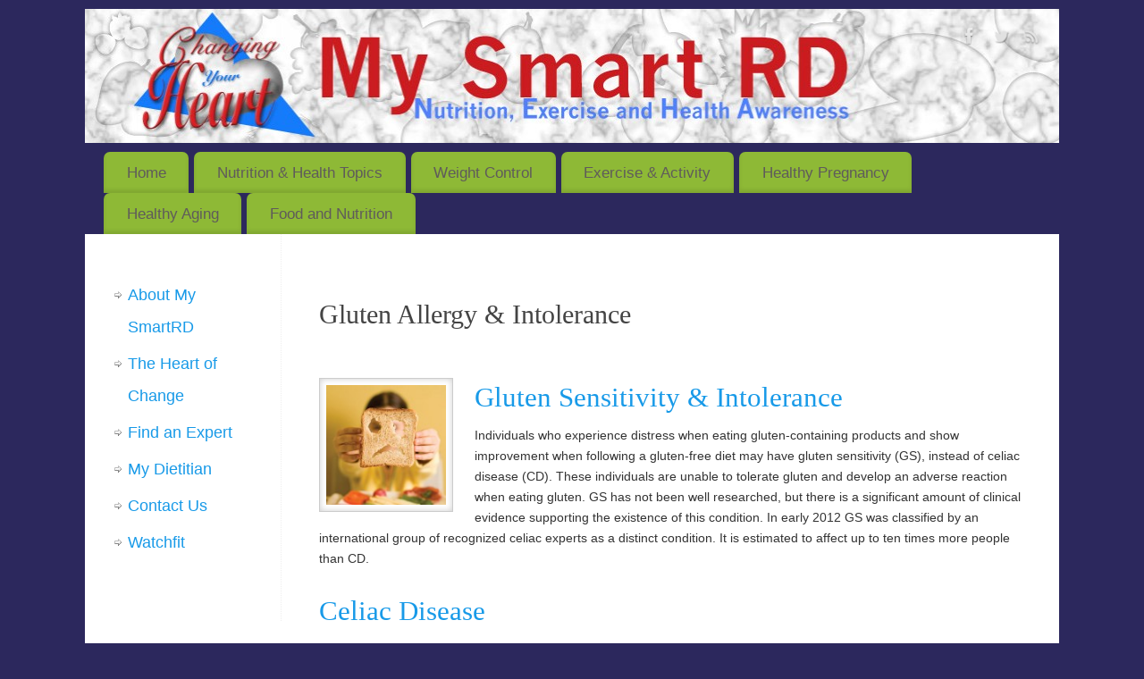

--- FILE ---
content_type: text/html; charset=UTF-8
request_url: https://mysmartrd.com/tag/gluten/
body_size: 12159
content:
<!DOCTYPE html>
<html lang="en">
<head>
<meta http-equiv="Content-Type" content="text/html; charset=UTF-8" />
<meta name="viewport" content="width=device-width, user-scalable=no, initial-scale=1.0, minimum-scale=1.0, maximum-scale=1.0">
<link rel="profile" href="http://gmpg.org/xfn/11" />
<link rel="pingback" href="https://mysmartrd.com/xmlrpc.php" />
<title>gluten &#8211; My Smart RD</title>
<meta name='robots' content='max-image-preview:large' />
<link rel='dns-prefetch' href='//cdnjs.cloudflare.com' />
<link rel="alternate" type="application/rss+xml" title="My Smart RD &raquo; Feed" href="https://mysmartrd.com/feed/" />
<link rel="alternate" type="application/rss+xml" title="My Smart RD &raquo; Comments Feed" href="https://mysmartrd.com/comments/feed/" />
<link rel="alternate" type="application/rss+xml" title="My Smart RD &raquo; gluten Tag Feed" href="https://mysmartrd.com/tag/gluten/feed/" />
<style id='wp-img-auto-sizes-contain-inline-css' type='text/css'>
img:is([sizes=auto i],[sizes^="auto," i]){contain-intrinsic-size:3000px 1500px}
/*# sourceURL=wp-img-auto-sizes-contain-inline-css */
</style>
<link rel='stylesheet' id='jquery.prettyphoto-css' href='https://mysmartrd.com/wp-content/plugins/wp-video-lightbox/css/prettyPhoto.css?ver=6.9' type='text/css' media='all' />
<link rel='stylesheet' id='video-lightbox-css' href='https://mysmartrd.com/wp-content/plugins/wp-video-lightbox/wp-video-lightbox.css?ver=6.9' type='text/css' media='all' />
<style id='wp-emoji-styles-inline-css' type='text/css'>

	img.wp-smiley, img.emoji {
		display: inline !important;
		border: none !important;
		box-shadow: none !important;
		height: 1em !important;
		width: 1em !important;
		margin: 0 0.07em !important;
		vertical-align: -0.1em !important;
		background: none !important;
		padding: 0 !important;
	}
/*# sourceURL=wp-emoji-styles-inline-css */
</style>
<style id='wp-block-library-inline-css' type='text/css'>
:root{--wp-block-synced-color:#7a00df;--wp-block-synced-color--rgb:122,0,223;--wp-bound-block-color:var(--wp-block-synced-color);--wp-editor-canvas-background:#ddd;--wp-admin-theme-color:#007cba;--wp-admin-theme-color--rgb:0,124,186;--wp-admin-theme-color-darker-10:#006ba1;--wp-admin-theme-color-darker-10--rgb:0,107,160.5;--wp-admin-theme-color-darker-20:#005a87;--wp-admin-theme-color-darker-20--rgb:0,90,135;--wp-admin-border-width-focus:2px}@media (min-resolution:192dpi){:root{--wp-admin-border-width-focus:1.5px}}.wp-element-button{cursor:pointer}:root .has-very-light-gray-background-color{background-color:#eee}:root .has-very-dark-gray-background-color{background-color:#313131}:root .has-very-light-gray-color{color:#eee}:root .has-very-dark-gray-color{color:#313131}:root .has-vivid-green-cyan-to-vivid-cyan-blue-gradient-background{background:linear-gradient(135deg,#00d084,#0693e3)}:root .has-purple-crush-gradient-background{background:linear-gradient(135deg,#34e2e4,#4721fb 50%,#ab1dfe)}:root .has-hazy-dawn-gradient-background{background:linear-gradient(135deg,#faaca8,#dad0ec)}:root .has-subdued-olive-gradient-background{background:linear-gradient(135deg,#fafae1,#67a671)}:root .has-atomic-cream-gradient-background{background:linear-gradient(135deg,#fdd79a,#004a59)}:root .has-nightshade-gradient-background{background:linear-gradient(135deg,#330968,#31cdcf)}:root .has-midnight-gradient-background{background:linear-gradient(135deg,#020381,#2874fc)}:root{--wp--preset--font-size--normal:16px;--wp--preset--font-size--huge:42px}.has-regular-font-size{font-size:1em}.has-larger-font-size{font-size:2.625em}.has-normal-font-size{font-size:var(--wp--preset--font-size--normal)}.has-huge-font-size{font-size:var(--wp--preset--font-size--huge)}.has-text-align-center{text-align:center}.has-text-align-left{text-align:left}.has-text-align-right{text-align:right}.has-fit-text{white-space:nowrap!important}#end-resizable-editor-section{display:none}.aligncenter{clear:both}.items-justified-left{justify-content:flex-start}.items-justified-center{justify-content:center}.items-justified-right{justify-content:flex-end}.items-justified-space-between{justify-content:space-between}.screen-reader-text{border:0;clip-path:inset(50%);height:1px;margin:-1px;overflow:hidden;padding:0;position:absolute;width:1px;word-wrap:normal!important}.screen-reader-text:focus{background-color:#ddd;clip-path:none;color:#444;display:block;font-size:1em;height:auto;left:5px;line-height:normal;padding:15px 23px 14px;text-decoration:none;top:5px;width:auto;z-index:100000}html :where(.has-border-color){border-style:solid}html :where([style*=border-top-color]){border-top-style:solid}html :where([style*=border-right-color]){border-right-style:solid}html :where([style*=border-bottom-color]){border-bottom-style:solid}html :where([style*=border-left-color]){border-left-style:solid}html :where([style*=border-width]){border-style:solid}html :where([style*=border-top-width]){border-top-style:solid}html :where([style*=border-right-width]){border-right-style:solid}html :where([style*=border-bottom-width]){border-bottom-style:solid}html :where([style*=border-left-width]){border-left-style:solid}html :where(img[class*=wp-image-]){height:auto;max-width:100%}:where(figure){margin:0 0 1em}html :where(.is-position-sticky){--wp-admin--admin-bar--position-offset:var(--wp-admin--admin-bar--height,0px)}@media screen and (max-width:600px){html :where(.is-position-sticky){--wp-admin--admin-bar--position-offset:0px}}

/*# sourceURL=wp-block-library-inline-css */
</style><style id='global-styles-inline-css' type='text/css'>
:root{--wp--preset--aspect-ratio--square: 1;--wp--preset--aspect-ratio--4-3: 4/3;--wp--preset--aspect-ratio--3-4: 3/4;--wp--preset--aspect-ratio--3-2: 3/2;--wp--preset--aspect-ratio--2-3: 2/3;--wp--preset--aspect-ratio--16-9: 16/9;--wp--preset--aspect-ratio--9-16: 9/16;--wp--preset--color--black: #000000;--wp--preset--color--cyan-bluish-gray: #abb8c3;--wp--preset--color--white: #ffffff;--wp--preset--color--pale-pink: #f78da7;--wp--preset--color--vivid-red: #cf2e2e;--wp--preset--color--luminous-vivid-orange: #ff6900;--wp--preset--color--luminous-vivid-amber: #fcb900;--wp--preset--color--light-green-cyan: #7bdcb5;--wp--preset--color--vivid-green-cyan: #00d084;--wp--preset--color--pale-cyan-blue: #8ed1fc;--wp--preset--color--vivid-cyan-blue: #0693e3;--wp--preset--color--vivid-purple: #9b51e0;--wp--preset--gradient--vivid-cyan-blue-to-vivid-purple: linear-gradient(135deg,rgb(6,147,227) 0%,rgb(155,81,224) 100%);--wp--preset--gradient--light-green-cyan-to-vivid-green-cyan: linear-gradient(135deg,rgb(122,220,180) 0%,rgb(0,208,130) 100%);--wp--preset--gradient--luminous-vivid-amber-to-luminous-vivid-orange: linear-gradient(135deg,rgb(252,185,0) 0%,rgb(255,105,0) 100%);--wp--preset--gradient--luminous-vivid-orange-to-vivid-red: linear-gradient(135deg,rgb(255,105,0) 0%,rgb(207,46,46) 100%);--wp--preset--gradient--very-light-gray-to-cyan-bluish-gray: linear-gradient(135deg,rgb(238,238,238) 0%,rgb(169,184,195) 100%);--wp--preset--gradient--cool-to-warm-spectrum: linear-gradient(135deg,rgb(74,234,220) 0%,rgb(151,120,209) 20%,rgb(207,42,186) 40%,rgb(238,44,130) 60%,rgb(251,105,98) 80%,rgb(254,248,76) 100%);--wp--preset--gradient--blush-light-purple: linear-gradient(135deg,rgb(255,206,236) 0%,rgb(152,150,240) 100%);--wp--preset--gradient--blush-bordeaux: linear-gradient(135deg,rgb(254,205,165) 0%,rgb(254,45,45) 50%,rgb(107,0,62) 100%);--wp--preset--gradient--luminous-dusk: linear-gradient(135deg,rgb(255,203,112) 0%,rgb(199,81,192) 50%,rgb(65,88,208) 100%);--wp--preset--gradient--pale-ocean: linear-gradient(135deg,rgb(255,245,203) 0%,rgb(182,227,212) 50%,rgb(51,167,181) 100%);--wp--preset--gradient--electric-grass: linear-gradient(135deg,rgb(202,248,128) 0%,rgb(113,206,126) 100%);--wp--preset--gradient--midnight: linear-gradient(135deg,rgb(2,3,129) 0%,rgb(40,116,252) 100%);--wp--preset--font-size--small: 13px;--wp--preset--font-size--medium: 20px;--wp--preset--font-size--large: 36px;--wp--preset--font-size--x-large: 42px;--wp--preset--spacing--20: 0.44rem;--wp--preset--spacing--30: 0.67rem;--wp--preset--spacing--40: 1rem;--wp--preset--spacing--50: 1.5rem;--wp--preset--spacing--60: 2.25rem;--wp--preset--spacing--70: 3.38rem;--wp--preset--spacing--80: 5.06rem;--wp--preset--shadow--natural: 6px 6px 9px rgba(0, 0, 0, 0.2);--wp--preset--shadow--deep: 12px 12px 50px rgba(0, 0, 0, 0.4);--wp--preset--shadow--sharp: 6px 6px 0px rgba(0, 0, 0, 0.2);--wp--preset--shadow--outlined: 6px 6px 0px -3px rgb(255, 255, 255), 6px 6px rgb(0, 0, 0);--wp--preset--shadow--crisp: 6px 6px 0px rgb(0, 0, 0);}:where(.is-layout-flex){gap: 0.5em;}:where(.is-layout-grid){gap: 0.5em;}body .is-layout-flex{display: flex;}.is-layout-flex{flex-wrap: wrap;align-items: center;}.is-layout-flex > :is(*, div){margin: 0;}body .is-layout-grid{display: grid;}.is-layout-grid > :is(*, div){margin: 0;}:where(.wp-block-columns.is-layout-flex){gap: 2em;}:where(.wp-block-columns.is-layout-grid){gap: 2em;}:where(.wp-block-post-template.is-layout-flex){gap: 1.25em;}:where(.wp-block-post-template.is-layout-grid){gap: 1.25em;}.has-black-color{color: var(--wp--preset--color--black) !important;}.has-cyan-bluish-gray-color{color: var(--wp--preset--color--cyan-bluish-gray) !important;}.has-white-color{color: var(--wp--preset--color--white) !important;}.has-pale-pink-color{color: var(--wp--preset--color--pale-pink) !important;}.has-vivid-red-color{color: var(--wp--preset--color--vivid-red) !important;}.has-luminous-vivid-orange-color{color: var(--wp--preset--color--luminous-vivid-orange) !important;}.has-luminous-vivid-amber-color{color: var(--wp--preset--color--luminous-vivid-amber) !important;}.has-light-green-cyan-color{color: var(--wp--preset--color--light-green-cyan) !important;}.has-vivid-green-cyan-color{color: var(--wp--preset--color--vivid-green-cyan) !important;}.has-pale-cyan-blue-color{color: var(--wp--preset--color--pale-cyan-blue) !important;}.has-vivid-cyan-blue-color{color: var(--wp--preset--color--vivid-cyan-blue) !important;}.has-vivid-purple-color{color: var(--wp--preset--color--vivid-purple) !important;}.has-black-background-color{background-color: var(--wp--preset--color--black) !important;}.has-cyan-bluish-gray-background-color{background-color: var(--wp--preset--color--cyan-bluish-gray) !important;}.has-white-background-color{background-color: var(--wp--preset--color--white) !important;}.has-pale-pink-background-color{background-color: var(--wp--preset--color--pale-pink) !important;}.has-vivid-red-background-color{background-color: var(--wp--preset--color--vivid-red) !important;}.has-luminous-vivid-orange-background-color{background-color: var(--wp--preset--color--luminous-vivid-orange) !important;}.has-luminous-vivid-amber-background-color{background-color: var(--wp--preset--color--luminous-vivid-amber) !important;}.has-light-green-cyan-background-color{background-color: var(--wp--preset--color--light-green-cyan) !important;}.has-vivid-green-cyan-background-color{background-color: var(--wp--preset--color--vivid-green-cyan) !important;}.has-pale-cyan-blue-background-color{background-color: var(--wp--preset--color--pale-cyan-blue) !important;}.has-vivid-cyan-blue-background-color{background-color: var(--wp--preset--color--vivid-cyan-blue) !important;}.has-vivid-purple-background-color{background-color: var(--wp--preset--color--vivid-purple) !important;}.has-black-border-color{border-color: var(--wp--preset--color--black) !important;}.has-cyan-bluish-gray-border-color{border-color: var(--wp--preset--color--cyan-bluish-gray) !important;}.has-white-border-color{border-color: var(--wp--preset--color--white) !important;}.has-pale-pink-border-color{border-color: var(--wp--preset--color--pale-pink) !important;}.has-vivid-red-border-color{border-color: var(--wp--preset--color--vivid-red) !important;}.has-luminous-vivid-orange-border-color{border-color: var(--wp--preset--color--luminous-vivid-orange) !important;}.has-luminous-vivid-amber-border-color{border-color: var(--wp--preset--color--luminous-vivid-amber) !important;}.has-light-green-cyan-border-color{border-color: var(--wp--preset--color--light-green-cyan) !important;}.has-vivid-green-cyan-border-color{border-color: var(--wp--preset--color--vivid-green-cyan) !important;}.has-pale-cyan-blue-border-color{border-color: var(--wp--preset--color--pale-cyan-blue) !important;}.has-vivid-cyan-blue-border-color{border-color: var(--wp--preset--color--vivid-cyan-blue) !important;}.has-vivid-purple-border-color{border-color: var(--wp--preset--color--vivid-purple) !important;}.has-vivid-cyan-blue-to-vivid-purple-gradient-background{background: var(--wp--preset--gradient--vivid-cyan-blue-to-vivid-purple) !important;}.has-light-green-cyan-to-vivid-green-cyan-gradient-background{background: var(--wp--preset--gradient--light-green-cyan-to-vivid-green-cyan) !important;}.has-luminous-vivid-amber-to-luminous-vivid-orange-gradient-background{background: var(--wp--preset--gradient--luminous-vivid-amber-to-luminous-vivid-orange) !important;}.has-luminous-vivid-orange-to-vivid-red-gradient-background{background: var(--wp--preset--gradient--luminous-vivid-orange-to-vivid-red) !important;}.has-very-light-gray-to-cyan-bluish-gray-gradient-background{background: var(--wp--preset--gradient--very-light-gray-to-cyan-bluish-gray) !important;}.has-cool-to-warm-spectrum-gradient-background{background: var(--wp--preset--gradient--cool-to-warm-spectrum) !important;}.has-blush-light-purple-gradient-background{background: var(--wp--preset--gradient--blush-light-purple) !important;}.has-blush-bordeaux-gradient-background{background: var(--wp--preset--gradient--blush-bordeaux) !important;}.has-luminous-dusk-gradient-background{background: var(--wp--preset--gradient--luminous-dusk) !important;}.has-pale-ocean-gradient-background{background: var(--wp--preset--gradient--pale-ocean) !important;}.has-electric-grass-gradient-background{background: var(--wp--preset--gradient--electric-grass) !important;}.has-midnight-gradient-background{background: var(--wp--preset--gradient--midnight) !important;}.has-small-font-size{font-size: var(--wp--preset--font-size--small) !important;}.has-medium-font-size{font-size: var(--wp--preset--font-size--medium) !important;}.has-large-font-size{font-size: var(--wp--preset--font-size--large) !important;}.has-x-large-font-size{font-size: var(--wp--preset--font-size--x-large) !important;}
/*# sourceURL=global-styles-inline-css */
</style>

<style id='classic-theme-styles-inline-css' type='text/css'>
/*! This file is auto-generated */
.wp-block-button__link{color:#fff;background-color:#32373c;border-radius:9999px;box-shadow:none;text-decoration:none;padding:calc(.667em + 2px) calc(1.333em + 2px);font-size:1.125em}.wp-block-file__button{background:#32373c;color:#fff;text-decoration:none}
/*# sourceURL=/wp-includes/css/classic-themes.min.css */
</style>
<link rel='stylesheet' id='cuteslider-css' href='https://mysmartrd.com/wp-content/plugins/CuteSlider/css/cuteslider.css?ver=1.1.1' type='text/css' media='all' />
<link rel='stylesheet' id='layerslider_css-css' href='https://mysmartrd.com/wp-content/plugins/LayerSlider/css/layerslider.css?ver=4.6.3' type='text/css' media='all' />
<link rel='stylesheet' id='contact-form-7-css' href='https://mysmartrd.com/wp-content/plugins/contact-form-7/includes/css/styles.css?ver=5.7.2' type='text/css' media='all' />
<link rel='stylesheet' id='mantra-style-css' href='https://mysmartrd.com/wp-content/themes/mysmartrd-custom20/style.css?ver=1.0' type='text/css' media='all' />
<style id='mantra-style-inline-css' type='text/css'>
 #wrapper { max-width: 1090px; } #content { width: 100%; max-width:870px; max-width: calc( 100% - 220px ); } #content { float:right; } #primary, #secondary { width:220px; float:left; clear:left; border:none; border-right:1px dotted #EEE; } #primary .widget-title, #secondary .widget-title { border-radius:0 15px 0 0; text-align:right; margin-left: -2em; } html { font-size:14px; } #bg_image { display:block; margin:0 auto; } #access ul li { background-color:#8eb936} #primary { background-color:#ffffff} #secondary { background-color:#ffcb05} body, input, textarea {font-family:Segoe UI, Arial, sans-serif; } #content h1.entry-title a, #content h2.entry-title a, #content h1.entry-title, #content h2.entry-title, #front-text1 h2, #front-text2 h2 {font-family:Georgia, Times New Roman, Times, serif; } .widget-area {font-family:Helvetica, sans-serif; } .entry-content h1, .entry-content h2, .entry-content h3, .entry-content h4, .entry-content h5, .entry-content h6 {font-family:Georgia, Times New Roman, Times, serif; } .nocomments, .nocomments2 {display:none;} .comments-link span { display:none;} #header-container > div { margin-top:20px; } #header-container > div { margin-left:40px; } body { background-color:#2c285d !important; } #header { background-color:#2c285d; } #footer { background-color:#ffffff; } #footer2 { background-color:#ffffff; } #site-title span a { color:#0D85CC; } #site-description { color:#999999; } #content, .column-text, #front-text3, #front-text4 { color:#333333 ;} .widget-area a:link, .widget-area a:visited, a:link, a:visited ,#searchform #s:hover, #container #s:hover, #access a:hover, #wp-calendar tbody td a, #site-info a, #site-copyright a, #access li:hover > a, #access ul ul:hover > a { color:#189ae8; } a:hover, .entry-meta a:hover, .entry-utility a:hover, .widget-area a:hover { color:#0896ea; } #content .entry-title a, #content .entry-title, #content h1, #content h2, #content h3, #content h4, #content h5, #content h6 { color:#444444; } #content .entry-title a:hover { color:#000000; } .widget-title { background-color:#ffffff; } .widget-title { color:#2EA5FD; } #footer-widget-area .widget-title { color:#0C85CD; } #footer-widget-area a { color:#666666; } #footer-widget-area a:hover { color:#888888; } #content .wp-caption { background-image:url(https://mysmartrd.com/wp-content/themes/mantra/resources/images/pins/Pin2.png); } .page h1.entry-title, .home .page h2.entry-title { display:none; } h1.page-title { display:none; } .entry-meta .bl_sep { display:none; } .entry-meta time.onDate { display:none; } .entry-meta .comments-link, .entry-meta2 .comments-link { display:none; } .entry-meta .author { display:none; } .entry-meta span.bl_categ, .entry-meta2 span.bl_categ { display:none; } .entry-utility span.bl_posted, .entry-meta2 span.bl_tagg,.entry-meta3 span.bl_tagg { display:none; } .entry-utility span.bl_bookmark { display:none; } .entry-content p:not(:last-child), .entry-content ul, .entry-summary ul, .entry-content ol, .entry-summary ol { margin-bottom:1.5em;} .entry-meta .entry-time { display:none; } #content .entry-meta, #content .entry-header div.entry-meta2 > * { display:none; } #branding { height:150px ;} 
/*# sourceURL=mantra-style-inline-css */
</style>
<link rel='stylesheet' id='mantra-mobile-css' href='https://mysmartrd.com/wp-content/themes/mantra/resources/css/style-mobile.css?ver=3.3.1' type='text/css' media='all' />
<script type="text/javascript" src="https://mysmartrd.com/wp-includes/js/jquery/jquery.min.js?ver=3.7.1" id="jquery-core-js"></script>
<script type="text/javascript" src="https://mysmartrd.com/wp-includes/js/jquery/jquery-migrate.min.js?ver=3.4.1" id="jquery-migrate-js"></script>
<script type="text/javascript" src="https://mysmartrd.com/wp-content/plugins/wp-video-lightbox/js/jquery.prettyPhoto.js?ver=3.1.6" id="jquery.prettyphoto-js"></script>
<script type="text/javascript" id="video-lightbox-js-extra">
/* <![CDATA[ */
var vlpp_vars = {"prettyPhoto_rel":"wp-video-lightbox","animation_speed":"fast","slideshow":"5000","autoplay_slideshow":"false","opacity":"0.80","show_title":"true","allow_resize":"true","allow_expand":"true","default_width":"640","default_height":"480","counter_separator_label":"/","theme":"pp_default","horizontal_padding":"20","hideflash":"false","wmode":"opaque","autoplay":"true","modal":"false","deeplinking":"false","overlay_gallery":"true","overlay_gallery_max":"30","keyboard_shortcuts":"true","ie6_fallback":"true"};
//# sourceURL=video-lightbox-js-extra
/* ]]> */
</script>
<script type="text/javascript" src="https://mysmartrd.com/wp-content/plugins/wp-video-lightbox/js/video-lightbox.js?ver=3.1.6" id="video-lightbox-js"></script>
<script type="text/javascript" src="http://cdnjs.cloudflare.com/ajax/libs/modernizr/2.6.2/modernizr.min.js?ver=2.6.2" id="modernizr-js"></script>
<script type="text/javascript" id="cuteslider-js-extra">
/* <![CDATA[ */
var CSSettings = {"pluginPath":"https://mysmartrd.com/wp-content/plugins/CuteSlider"};
//# sourceURL=cuteslider-js-extra
/* ]]> */
</script>
<script type="text/javascript" src="https://mysmartrd.com/wp-content/plugins/CuteSlider/js/cute.slider.js?ver=1.1.1" id="cuteslider-js"></script>
<script type="text/javascript" src="https://mysmartrd.com/wp-content/plugins/CuteSlider/js/cute.transitions.all.js?ver=1.1.1" id="cuteslider_transitions-js"></script>
<script type="text/javascript" src="http://cdnjs.cloudflare.com/ajax/libs/respond.js/1.1.0/respond.min.js?ver=1.1.0" id="respond-js"></script>
<script type="text/javascript" src="https://mysmartrd.com/wp-content/plugins/LayerSlider/js/layerslider.kreaturamedia.jquery.js?ver=4.6.3" id="layerslider_js-js"></script>
<script type="text/javascript" src="https://mysmartrd.com/wp-content/plugins/LayerSlider/js/jquery-easing-1.3.js?ver=1.3.0" id="jquery_easing-js"></script>
<script type="text/javascript" src="https://mysmartrd.com/wp-content/plugins/LayerSlider/js/jquerytransit.js?ver=0.9.9" id="transit-js"></script>
<script type="text/javascript" src="https://mysmartrd.com/wp-content/plugins/LayerSlider/js/layerslider.transitions.js?ver=4.6.3" id="layerslider_transitions-js"></script>
<script type="text/javascript" id="mantra-frontend-js-extra">
/* <![CDATA[ */
var mantra_options = {"responsive":"1","image_class":"imageSeven","equalize_sidebars":"1"};
//# sourceURL=mantra-frontend-js-extra
/* ]]> */
</script>
<script type="text/javascript" src="https://mysmartrd.com/wp-content/themes/mantra/resources/js/frontend.js?ver=3.3.1" id="mantra-frontend-js"></script>
<script type="text/javascript" id="ai-js-js-extra">
/* <![CDATA[ */
var MyAjax = {"ajaxurl":"https://mysmartrd.com/wp-admin/admin-ajax.php","security":"6807596a10"};
//# sourceURL=ai-js-js-extra
/* ]]> */
</script>
<script type="text/javascript" src="https://mysmartrd.com/wp-content/plugins/advanced-iframe/js/ai.min.js?ver=1" id="ai-js-js"></script>
<link rel="https://api.w.org/" href="https://mysmartrd.com/wp-json/" /><link rel="alternate" title="JSON" type="application/json" href="https://mysmartrd.com/wp-json/wp/v2/tags/299" /><link rel="EditURI" type="application/rsd+xml" title="RSD" href="https://mysmartrd.com/xmlrpc.php?rsd" />
<meta name="generator" content="WordPress 6.9" />
<script>
            WP_VIDEO_LIGHTBOX_VERSION="1.9.12";
            WP_VID_LIGHTBOX_URL="https://mysmartrd.com/wp-content/plugins/wp-video-lightbox";
                        function wpvl_paramReplace(name, string, value) {
                // Find the param with regex
                // Grab the first character in the returned string (should be ? or &)
                // Replace our href string with our new value, passing on the name and delimeter

                var re = new RegExp("[\?&]" + name + "=([^&#]*)");
                var matches = re.exec(string);
                var newString;

                if (matches === null) {
                    // if there are no params, append the parameter
                    newString = string + '?' + name + '=' + value;
                } else {
                    var delimeter = matches[0].charAt(0);
                    newString = string.replace(re, delimeter + name + "=" + value);
                }
                return newString;
            }
            </script><!--[if lte IE 8]> <style type="text/css" media="screen"> #access ul li, .edit-link a , #footer-widget-area .widget-title, .entry-meta,.entry-meta .comments-link, .short-button-light, .short-button-dark ,.short-button-color ,blockquote { position:relative; behavior: url(https://mysmartrd.com/wp-content/themes/mantra/resources/js/PIE/PIE.php); } #access ul ul { -pie-box-shadow:0px 5px 5px #999; } #access ul li.current_page_item, #access ul li.current-menu-item , #access ul li ,#access ul ul ,#access ul ul li, .commentlist li.comment ,.commentlist .avatar, .nivo-caption, .theme-default .nivoSlider { behavior: url(https://mysmartrd.com/wp-content/themes/mantra/resources/js/PIE/PIE.php); } </style> <![endif]--><meta name="generator" content="Powered by WPBakery Page Builder - drag and drop page builder for WordPress."/>
<!--[if lt IE 9]>
	<script>
	document.createElement('header');
	document.createElement('nav');
	document.createElement('section');
	document.createElement('article');
	document.createElement('aside');
	document.createElement('footer');
	document.createElement('hgroup');
	</script>
	<![endif]--> 
<!-- Styles cached and displayed inline for speed. Generated by http://stylesplugin.com -->
<style type="text/css" id="styles-plugin-css">

</style>
<noscript><style> .wpb_animate_when_almost_visible { opacity: 1; }</style></noscript></head>
<body class="archive tag tag-gluten tag-299 wp-theme-mantra wp-child-theme-mysmartrd-custom20 metaslider-plugin styles mantra-image-seven mantra-caption-light mantra-hratio-0 mantra-sidebar-left mantra-menu-center wpb-js-composer js-comp-ver-6.10.0 vc_responsive">

    <div id="toTop"><i class="crycon-back2top"></i> </div>
	
<div id="wrapper" class="hfeed">


<header id="header">

		<div id="masthead">

			<div id="branding" role="banner" >

				<img id="bg_image" alt="My Smart RD" title="" src="https://mysmartrd.com/wp-content/uploads/2014/10/cropped-MySmartRD-header10-15-14.jpg" />
	<div id="header-container">

				<a href="https://mysmartrd.com/" id="linky"></a>
				<div class="socials" id="sheader">
	
			<a target="_blank" rel="nofollow" href="https://www.facebook.com/pages/MySmartRDcom/276284765745519" class="socialicons social-Facebook" title="Facebook">
				<img alt="Facebook" src="https://mysmartrd.com/wp-content/themes/mantra/resources/images/socials/Facebook.png" />
			</a>
            
			<a target="_blank" rel="nofollow" href="https://twitter.com/ChuckMSRDCDE" class="socialicons social-Twitter" title="Twitter">
				<img alt="Twitter" src="https://mysmartrd.com/wp-content/themes/mantra/resources/images/socials/Twitter.png" />
			</a>
            
			<a target="_blank" rel="nofollow" href="https://mysmartrd.com/?feed=rss" class="socialicons social-RSS" title="RSS">
				<img alt="RSS" src="https://mysmartrd.com/wp-content/themes/mantra/resources/images/socials/RSS.png" />
			</a>
            	</div>
		</div> <!-- #header-container -->
					<div style="clear:both;">
<form method="get" id="searchform" action="https://mysmartrd.com/">
<div><input type="text" size="18" value="" name="s" id="s" />
<input type="submit" id="searchsubmit" value="Search" class="btn" />
</div>
</form></div>

			</div>



<!-- #branding -->

			<nav id="access" class="jssafe" role="navigation">

					<div class="skip-link screen-reader-text"><a href="#content" title="Skip to content">Skip to content</a></div>
	<div class="menu"><ul id="prime_nav" class="menu"><li id="menu-item-23" class="menu-item menu-item-type-custom menu-item-object-custom menu-item-home menu-item-23"><a href="https://mysmartrd.com/">Home</a></li>
<li id="menu-item-387" class="menu-item menu-item-type-taxonomy menu-item-object-category menu-item-has-children menu-item-387"><a href="https://mysmartrd.com/category/c98-nutrition-a-health-topics/">Nutrition &#038; Health Topics</a>
<ul class="sub-menu">
	<li id="menu-item-298" class="menu-item menu-item-type-taxonomy menu-item-object-category menu-item-has-children menu-item-298"><a href="https://mysmartrd.com/category/c107-diseases-a-conditions/">Diseases &#038; Conditions</a>
	<ul class="sub-menu">
		<li id="menu-item-712" class="menu-item menu-item-type-taxonomy menu-item-object-category menu-item-712"><a href="https://mysmartrd.com/category/c107-diseases-a-conditions/c87-pulmonary-disease/">Pulmonary Disease</a></li>
		<li id="menu-item-713" class="menu-item menu-item-type-taxonomy menu-item-object-category menu-item-713"><a href="https://mysmartrd.com/category/c107-diseases-a-conditions/c70-renalkidney-disease/">Renal/Kidney Disease</a></li>
		<li id="menu-item-303" class="menu-item menu-item-type-taxonomy menu-item-object-category menu-item-303"><a href="https://mysmartrd.com/category/c107-diseases-a-conditions/c14-hepaticliver-disease/">Hepatic/Liver Disease</a></li>
		<li id="menu-item-302" class="menu-item menu-item-type-taxonomy menu-item-object-category menu-item-302"><a href="https://mysmartrd.com/category/c107-diseases-a-conditions/c10-gastro-intestinal/">Gastro-intestinal</a></li>
		<li id="menu-item-301" class="menu-item menu-item-type-taxonomy menu-item-object-category menu-item-301"><a href="https://mysmartrd.com/category/c107-diseases-a-conditions/c94-eating-disorders/">Eating Disorders</a></li>
		<li id="menu-item-300" class="menu-item menu-item-type-taxonomy menu-item-object-category menu-item-300"><a href="https://mysmartrd.com/category/c107-diseases-a-conditions/c53-diabetes/">Diabetes</a></li>
		<li id="menu-item-299" class="menu-item menu-item-type-taxonomy menu-item-object-category menu-item-299"><a href="https://mysmartrd.com/category/c107-diseases-a-conditions/c90-cancer/">Cancer</a></li>
	</ul>
</li>
	<li id="menu-item-391" class="menu-item menu-item-type-taxonomy menu-item-object-category menu-item-has-children menu-item-391"><a href="https://mysmartrd.com/category/c98-nutrition-a-health-topics/c5-food-security/">Food Security</a>
	<ul class="sub-menu">
		<li id="menu-item-393" class="menu-item menu-item-type-taxonomy menu-item-object-category menu-item-393"><a href="https://mysmartrd.com/category/c98-nutrition-a-health-topics/c21-senior-nutrition-programs/">Senior Nutrition Programs</a></li>
	</ul>
</li>
	<li id="menu-item-403" class="menu-item menu-item-type-taxonomy menu-item-object-category menu-item-403"><a href="https://mysmartrd.com/category/c98-nutrition-a-health-topics/c18-healthy-traveling/">Healthy Traveling</a></li>
</ul>
</li>
<li id="menu-item-381" class="menu-item menu-item-type-taxonomy menu-item-object-category menu-item-has-children menu-item-381"><a href="https://mysmartrd.com/category/c102-weight-control/">Weight Control</a>
<ul class="sub-menu">
	<li id="menu-item-385" class="menu-item menu-item-type-taxonomy menu-item-object-category menu-item-385"><a href="https://mysmartrd.com/category/c102-weight-control/c77-weight-loss-tips/">Weight Loss Tips</a></li>
	<li id="menu-item-386" class="menu-item menu-item-type-taxonomy menu-item-object-category menu-item-386"><a href="https://mysmartrd.com/category/c102-weight-control/c68-weight-loss-tools/">Weight Loss Tools</a></li>
	<li id="menu-item-383" class="menu-item menu-item-type-taxonomy menu-item-object-category menu-item-383"><a href="https://mysmartrd.com/category/c102-weight-control/c31-weight-control/">Weight Control Principles</a></li>
	<li id="menu-item-382" class="menu-item menu-item-type-taxonomy menu-item-object-category menu-item-382"><a href="https://mysmartrd.com/category/c102-weight-control/c86-obesity-facts-and-information/">Obesity Facts &#038; Information</a></li>
</ul>
</li>
<li id="menu-item-304" class="menu-item menu-item-type-taxonomy menu-item-object-category menu-item-has-children menu-item-304"><a href="https://mysmartrd.com/category/c101-exercise-a-activity/">Exercise &#038; Activity</a>
<ul class="sub-menu">
	<li id="menu-item-307" class="menu-item menu-item-type-taxonomy menu-item-object-category menu-item-307"><a href="https://mysmartrd.com/category/c101-exercise-a-activity/c62-exercise-testing-and-monitoring/">Exercise Testing and Monitoring</a></li>
	<li id="menu-item-422" class="menu-item menu-item-type-taxonomy menu-item-object-category menu-item-422"><a href="https://mysmartrd.com/category/c101-exercise-a-activity/c60-fun-activities/">Fun Activities</a></li>
	<li id="menu-item-423" class="menu-item menu-item-type-taxonomy menu-item-object-category menu-item-423"><a href="https://mysmartrd.com/category/c101-exercise-a-activity/c58-health-benefits/">Health Benefits</a></li>
	<li id="menu-item-427" class="menu-item menu-item-type-taxonomy menu-item-object-category menu-item-427"><a href="https://mysmartrd.com/category/c101-exercise-a-activity/c84-sports-nutrition/">Sports Nutrition</a></li>
	<li id="menu-item-714" class="menu-item menu-item-type-taxonomy menu-item-object-category menu-item-714"><a href="https://mysmartrd.com/category/c101-exercise-a-activity/c61-tools-for-a-lifetime/">Tools for a Lifetime</a></li>
</ul>
</li>
<li id="menu-item-409" class="menu-item menu-item-type-taxonomy menu-item-object-category menu-item-has-children menu-item-409"><a href="https://mysmartrd.com/category/c97-healthy-pregnancy/">Healthy Pregnancy</a>
<ul class="sub-menu">
	<li id="menu-item-425" class="menu-item menu-item-type-taxonomy menu-item-object-category menu-item-425"><a href="https://mysmartrd.com/category/c97-healthy-pregnancy/c29-tips-for-healthy-pregnancy/">Tips for Healthy Pregnancy</a></li>
</ul>
</li>
<li id="menu-item-412" class="menu-item menu-item-type-taxonomy menu-item-object-category menu-item-has-children menu-item-412"><a href="https://mysmartrd.com/category/c99-healthy-aging/">Healthy Aging</a>
<ul class="sub-menu">
	<li id="menu-item-413" class="menu-item menu-item-type-taxonomy menu-item-object-category menu-item-413"><a href="https://mysmartrd.com/category/c99-healthy-aging/c37-elderly-nutrition-program/">Elderly Nutrition Program</a></li>
	<li id="menu-item-429" class="menu-item menu-item-type-taxonomy menu-item-object-category menu-item-429"><a href="https://mysmartrd.com/category/c99-healthy-aging/c39-nutrition-for-healthy-aging/">Nutrition for Healthy Aging</a></li>
	<li id="menu-item-415" class="menu-item menu-item-type-taxonomy menu-item-object-category menu-item-415"><a href="https://mysmartrd.com/category/c99-healthy-aging/c65-health-concerns-and-the-elderly/">Health Concerns and the Elderly</a></li>
</ul>
</li>
<li id="menu-item-416" class="menu-item menu-item-type-taxonomy menu-item-object-category menu-item-has-children menu-item-416"><a href="https://mysmartrd.com/category/c108-food-and-nutrition/">Food and Nutrition</a>
<ul class="sub-menu">
	<li id="menu-item-420" class="menu-item menu-item-type-taxonomy menu-item-object-category menu-item-has-children menu-item-420"><a href="https://mysmartrd.com/category/c108-food-and-nutrition/c76-menu-planning-a-recipes/">Menu Planning &#038; Recipes</a>
	<ul class="sub-menu">
		<li id="menu-item-431" class="menu-item menu-item-type-taxonomy menu-item-object-category menu-item-431"><a href="https://mysmartrd.com/category/c103-menu-planning-a-recipes/c57-recipes/">Recipes</a></li>
		<li id="menu-item-432" class="menu-item menu-item-type-taxonomy menu-item-object-category menu-item-432"><a href="https://mysmartrd.com/category/c103-menu-planning-a-recipes/c56-meal-planning-resources/">Meal Planning Resources</a></li>
		<li id="menu-item-430" class="menu-item menu-item-type-taxonomy menu-item-object-category menu-item-430"><a href="https://mysmartrd.com/category/c103-menu-planning-a-recipes/c96-portion-control/">Portion Control</a></li>
	</ul>
</li>
	<li id="menu-item-421" class="menu-item menu-item-type-taxonomy menu-item-object-category menu-item-has-children menu-item-421"><a href="https://mysmartrd.com/category/c108-food-and-nutrition/c79-smart-shopping-tips/">Smart Shopping Tips</a>
	<ul class="sub-menu">
		<li id="menu-item-433" class="menu-item menu-item-type-taxonomy menu-item-object-category menu-item-433"><a href="https://mysmartrd.com/category/c109-smart-shopping-tips/c80-smart-food-choices/">Healthy Food Choices</a></li>
	</ul>
</li>
	<li id="menu-item-418" class="menu-item menu-item-type-taxonomy menu-item-object-category menu-item-418"><a href="https://mysmartrd.com/category/c108-food-and-nutrition/c75-eating-out/">Eating Out</a></li>
	<li id="menu-item-419" class="menu-item menu-item-type-taxonomy menu-item-object-category menu-item-419"><a href="https://mysmartrd.com/category/c108-food-and-nutrition/c74-micronutrients/">Macro &#038; Micronutrients</a></li>
	<li id="menu-item-417" class="menu-item menu-item-type-taxonomy menu-item-object-category menu-item-417"><a href="https://mysmartrd.com/category/c108-food-and-nutrition/c78-cultural-foods/">Cultural Foods</a></li>
</ul>
</li>
</ul></div>
			</nav><!-- #access -->

		</div><!-- #masthead -->

	<div style="clear:both;"> </div>




</header><!-- #header -->
<div id="main">
	<div  id="forbottom" >
		
		<div style="clear:both;"> </div>
		
									
		<section id="container">

			<div id="content" role="main">
			
			
				<header class="page-header">
					<h1 class="page-title">Tag Archives: <span>gluten</span></h1>

									</header>

				
								
					
	<article id="post-238" class="post-238 post type-post status-publish format-standard hentry category-c10-gastro-intestinal tag-allergy tag-celiac tag-diabetes tag-gluten tag-intolerance tag-wheat">
		<header class="entry-header">	
			<h2 class="entry-title">
				<a href="https://mysmartrd.com/gluten-allergy-intolerance/" title="Permalink to Gluten Allergy &#038; Intolerance" rel="bookmark">
					Gluten Allergy &#038; Intolerance				</a>
			</h2>
						<div class="entry-meta">
				 <span class="author vcard" > By  <a class="url fn n" rel="author" href="https://mysmartrd.com/author/admin/" title="View all posts by admin">admin</a> <span class="bl_sep">|</span></span>  <time class="onDate date published" datetime="2011-08-26T05:39:48-07:00"> <a href="https://mysmartrd.com/gluten-allergy-intolerance/" title="5:39 am" rel="bookmark"><span class="entry-date">August 26, 2011</span> <span class="entry-time"> - 5:39 am</span></a> </time><span class="bl_sep">|</span><time class="updated"  datetime="2017-08-01T21:16:10-07:00">August 1, 2017</time> <span class="bl_categ"> <a href="https://mysmartrd.com/category/c107-diseases-a-conditions/c10-gastro-intestinal/" rel="tag">Gastro-intestinal</a> </span>  							<div class="comments-link">
				<a href="https://mysmartrd.com/gluten-allergy-intolerance/#respond">Leave a comment</a>			</div>
						</div><!-- .entry-meta -->
			
		
		</header><!-- .entry-header -->
						
												<div class="entry-content">
												<h2><a href="https://mysmartrd.com/wp-content/uploads/2014/11/celiac-disease-insights_1.jpg"><img decoding="async" class="alignleft size-thumbnail wp-image-627" src="https://mysmartrd.com/wp-content/uploads/2014/11/celiac-disease-insights_1-150x150.jpg" alt="celiac-disease-insights_1" width="150" height="150" srcset="https://mysmartrd.com/wp-content/uploads/2014/11/celiac-disease-insights_1-150x150.jpg 150w, https://mysmartrd.com/wp-content/uploads/2014/11/celiac-disease-insights_1-300x300.jpg 300w, https://mysmartrd.com/wp-content/uploads/2014/11/celiac-disease-insights_1.jpg 320w" sizes="(max-width: 150px) 100vw, 150px" /></a><a href="https://www.glutenfreesociety.org/gluten-sensitivity-intolerance-self-test/" target="_blank" rel="noopener">Gluten Sensitivity &amp; Intolerance</a></h2>
<p>Individuals who experience distress when eating gluten-containing products and show improvement when following a gluten-free diet may have gluten sensitivity (GS), instead of celiac disease (CD). These individuals are unable to tolerate gluten and develop an adverse reaction when eating gluten. GS has not been well researched, but there is a significant amount of clinical evidence supporting the existence of this condition. In early 2012 GS was classified by an international group of recognized celiac experts as a distinct condition. It is estimated to affect up to ten times more people than CD.</p>
<h2><a href="http://digestive.niddk.nih.gov/ddiseases/pubs/celiac/" target="_blank" rel="noopener">Celiac Disease</a></h2>
<p>Celiac disease is a digestive disease that damages the small intestine and interferes with absorption of nutrients from food. People who have celiac disease cannot tolerate gluten, a protein in wheat, rye, and barley. Gluten is found mainly in foods but may also be found in everyday products such as medicines, vitamins, and lip balms.</p>
<p><a href="http://www.jdrf.org/files/Life_with_Diabetes/lifenewsletter/032305.Celiac21.pdf" target="_blank" rel="noopener">Celiac Disease and Type 1 Diabetes</a></p>
<p><a href="https://celiac.org/blog/2017/05/celiac-diseases-millennia-long-rise-prominence/" target="_blank" rel="noopener">Celiac disease on the rise in the U.S.</a></p>
												</div><!-- .entry-content --> 
									
				<footer class="entry-meta2">
		<span class="bl_tagg">Tagged <a href="https://mysmartrd.com/tag/allergy/" rel="tag">allergy</a>, <a href="https://mysmartrd.com/tag/celiac/" rel="tag">celiac</a>, <a href="https://mysmartrd.com/tag/diabetes/" rel="tag">diabetes</a>, <a href="https://mysmartrd.com/tag/gluten/" rel="tag">gluten</a>, <a href="https://mysmartrd.com/tag/intolerance/" rel="tag">intolerance</a>, <a href="https://mysmartrd.com/tag/wheat/" rel="tag">wheat</a></span>
 									</footer><!-- #entry-meta -->

	</article><!-- #post-238 -->
	
	

				
				
			
						</div><!-- #content -->
			<div id="primary" class="widget-area" role="complementary">

		
		
			<ul class="xoxo">
				<li id="nav_menu-2" class="widget-container widget_nav_menu"><div class="menu-my-heart-menu-container"><ul id="menu-my-heart-menu" class="menu"><li id="menu-item-311" class="menu-item menu-item-type-post_type menu-item-object-page menu-item-311"><a href="https://mysmartrd.com/about-my-smartrd/">About My SmartRD</a></li>
<li id="menu-item-352" class="menu-item menu-item-type-post_type menu-item-object-page menu-item-has-children menu-item-352"><a href="https://mysmartrd.com/the-heart-of-change/">The Heart of Change</a>
<ul class="sub-menu">
	<li id="menu-item-339" class="menu-item menu-item-type-post_type menu-item-object-page menu-item-339"><a href="https://mysmartrd.com/a-change-of-heart/">A Change of Heart</a></li>
	<li id="menu-item-335" class="menu-item menu-item-type-post_type menu-item-object-page menu-item-335"><a href="https://mysmartrd.com/tools-for-change/">Tools for Change</a></li>
</ul>
</li>
<li id="menu-item-368" class="menu-item menu-item-type-post_type menu-item-object-page menu-item-has-children menu-item-368"><a href="https://mysmartrd.com/find-an-expert/">Find an Expert</a>
<ul class="sub-menu">
	<li id="menu-item-370" class="menu-item menu-item-type-post_type menu-item-object-page menu-item-370"><a href="https://mysmartrd.com/find-a-dietitian/">Find a Dietitian</a></li>
	<li id="menu-item-369" class="menu-item menu-item-type-post_type menu-item-object-page menu-item-369"><a href="https://mysmartrd.com/find-a-diabetes-educator/">Find a Diabetes Educator</a></li>
</ul>
</li>
<li id="menu-item-360" class="menu-item menu-item-type-post_type menu-item-object-page menu-item-has-children menu-item-360"><a href="https://mysmartrd.com/my-dietitian/">My Dietitian</a>
<ul class="sub-menu">
	<li id="menu-item-362" class="menu-item menu-item-type-post_type menu-item-object-page menu-item-362"><a href="https://mysmartrd.com/dietition-vs-nutritionist/">Dietition Vs Nutritionist</a></li>
</ul>
</li>
<li id="menu-item-342" class="menu-item menu-item-type-post_type menu-item-object-page menu-item-342"><a href="https://mysmartrd.com/contact-us/">Contact Us</a></li>
<li id="menu-item-458" class="menu-item menu-item-type-custom menu-item-object-custom menu-item-458"><a href="http://watchfit.com/experts/dietitians-and-nutritionists/Chuck_Newcomb/">Watchfit</a></li>
</ul></div></li>			</ul>

			<ul class="xoxo">
							</ul>

			
		</div><!-- #primary .widget-area -->

			</section><!-- #container -->

	<div style="clear:both;"></div>

	</div> <!-- #forbottom -->
	</div><!-- #main -->


	<footer id="footer" role="contentinfo">
		<div id="colophon">
		
			

	<div id="footer-widget-area"  role="complementary"  class="footerone" >

	
	
	
			<div id="fourth" class="widget-area">
			<ul class="xoxo">
				<li id="text-2" class="widget-container widget_text">			<div class="textwidget">MySmartRD.com does not provide medical advice, diagnosis or treatment. <a href="https://mysmartrd.com/disclaimer/" >See additional information</a>.</div>
		</li>			</ul>
		</div><!-- #fourth .widget-area -->
		
	</div><!-- #footer-widget-area -->
			
		</div><!-- #colophon -->

		<div id="footer2">
		
				<div id="site-copyright">
		Designed and Developed by <a href="techwebmedia.net" target="_blank">Tech Web Media Group Inc. </a>	</div>
	<div style="text-align:center;clear:both;padding-top:4px;" >
	<a href="https://mysmartrd.com/" title="My Smart RD" rel="home">
		My Smart RD</a> | Powered by <a target="_blank" href="http://www.cryoutcreations.eu/mantra" title="Mantra Theme by Cryout Creations">Mantra</a> &amp; <a target="_blank" href="http://wordpress.org/"
		title="Semantic Personal Publishing Platform">  WordPress.	</a>
</div><!-- #site-info --> 			
		</div><!-- #footer2 -->

	</footer><!-- #footer -->

</div><!-- #wrapper -->

<script type="speculationrules">
{"prefetch":[{"source":"document","where":{"and":[{"href_matches":"/*"},{"not":{"href_matches":["/wp-*.php","/wp-admin/*","/wp-content/uploads/*","/wp-content/*","/wp-content/plugins/*","/wp-content/themes/mysmartrd-custom20/*","/wp-content/themes/mantra/*","/*\\?(.+)"]}},{"not":{"selector_matches":"a[rel~=\"nofollow\"]"}},{"not":{"selector_matches":".no-prefetch, .no-prefetch a"}}]},"eagerness":"conservative"}]}
</script>
<script type="text/javascript" src="https://mysmartrd.com/wp-content/plugins/contact-form-7/includes/swv/js/index.js?ver=5.7.2" id="swv-js"></script>
<script type="text/javascript" id="contact-form-7-js-extra">
/* <![CDATA[ */
var wpcf7 = {"api":{"root":"https://mysmartrd.com/wp-json/","namespace":"contact-form-7/v1"}};
//# sourceURL=contact-form-7-js-extra
/* ]]> */
</script>
<script type="text/javascript" src="https://mysmartrd.com/wp-content/plugins/contact-form-7/includes/js/index.js?ver=5.7.2" id="contact-form-7-js"></script>
<script type="text/javascript" src="https://mysmartrd.com/wp-content/plugins/superfish/js/superfish.js?ver=1.7.3" id="superfish-js"></script>
<script type="text/javascript" src="https://mysmartrd.com/wp-content/plugins/superfish/js/superfish_args.js?ver=1.7.3" id="superfish-args-js"></script>
<script id="wp-emoji-settings" type="application/json">
{"baseUrl":"https://s.w.org/images/core/emoji/17.0.2/72x72/","ext":".png","svgUrl":"https://s.w.org/images/core/emoji/17.0.2/svg/","svgExt":".svg","source":{"concatemoji":"https://mysmartrd.com/wp-includes/js/wp-emoji-release.min.js?ver=6.9"}}
</script>
<script type="module">
/* <![CDATA[ */
/*! This file is auto-generated */
const a=JSON.parse(document.getElementById("wp-emoji-settings").textContent),o=(window._wpemojiSettings=a,"wpEmojiSettingsSupports"),s=["flag","emoji"];function i(e){try{var t={supportTests:e,timestamp:(new Date).valueOf()};sessionStorage.setItem(o,JSON.stringify(t))}catch(e){}}function c(e,t,n){e.clearRect(0,0,e.canvas.width,e.canvas.height),e.fillText(t,0,0);t=new Uint32Array(e.getImageData(0,0,e.canvas.width,e.canvas.height).data);e.clearRect(0,0,e.canvas.width,e.canvas.height),e.fillText(n,0,0);const a=new Uint32Array(e.getImageData(0,0,e.canvas.width,e.canvas.height).data);return t.every((e,t)=>e===a[t])}function p(e,t){e.clearRect(0,0,e.canvas.width,e.canvas.height),e.fillText(t,0,0);var n=e.getImageData(16,16,1,1);for(let e=0;e<n.data.length;e++)if(0!==n.data[e])return!1;return!0}function u(e,t,n,a){switch(t){case"flag":return n(e,"\ud83c\udff3\ufe0f\u200d\u26a7\ufe0f","\ud83c\udff3\ufe0f\u200b\u26a7\ufe0f")?!1:!n(e,"\ud83c\udde8\ud83c\uddf6","\ud83c\udde8\u200b\ud83c\uddf6")&&!n(e,"\ud83c\udff4\udb40\udc67\udb40\udc62\udb40\udc65\udb40\udc6e\udb40\udc67\udb40\udc7f","\ud83c\udff4\u200b\udb40\udc67\u200b\udb40\udc62\u200b\udb40\udc65\u200b\udb40\udc6e\u200b\udb40\udc67\u200b\udb40\udc7f");case"emoji":return!a(e,"\ud83e\u1fac8")}return!1}function f(e,t,n,a){let r;const o=(r="undefined"!=typeof WorkerGlobalScope&&self instanceof WorkerGlobalScope?new OffscreenCanvas(300,150):document.createElement("canvas")).getContext("2d",{willReadFrequently:!0}),s=(o.textBaseline="top",o.font="600 32px Arial",{});return e.forEach(e=>{s[e]=t(o,e,n,a)}),s}function r(e){var t=document.createElement("script");t.src=e,t.defer=!0,document.head.appendChild(t)}a.supports={everything:!0,everythingExceptFlag:!0},new Promise(t=>{let n=function(){try{var e=JSON.parse(sessionStorage.getItem(o));if("object"==typeof e&&"number"==typeof e.timestamp&&(new Date).valueOf()<e.timestamp+604800&&"object"==typeof e.supportTests)return e.supportTests}catch(e){}return null}();if(!n){if("undefined"!=typeof Worker&&"undefined"!=typeof OffscreenCanvas&&"undefined"!=typeof URL&&URL.createObjectURL&&"undefined"!=typeof Blob)try{var e="postMessage("+f.toString()+"("+[JSON.stringify(s),u.toString(),c.toString(),p.toString()].join(",")+"));",a=new Blob([e],{type:"text/javascript"});const r=new Worker(URL.createObjectURL(a),{name:"wpTestEmojiSupports"});return void(r.onmessage=e=>{i(n=e.data),r.terminate(),t(n)})}catch(e){}i(n=f(s,u,c,p))}t(n)}).then(e=>{for(const n in e)a.supports[n]=e[n],a.supports.everything=a.supports.everything&&a.supports[n],"flag"!==n&&(a.supports.everythingExceptFlag=a.supports.everythingExceptFlag&&a.supports[n]);var t;a.supports.everythingExceptFlag=a.supports.everythingExceptFlag&&!a.supports.flag,a.supports.everything||((t=a.source||{}).concatemoji?r(t.concatemoji):t.wpemoji&&t.twemoji&&(r(t.twemoji),r(t.wpemoji)))});
//# sourceURL=https://mysmartrd.com/wp-includes/js/wp-emoji-loader.min.js
/* ]]> */
</script>

</body>
</html>
